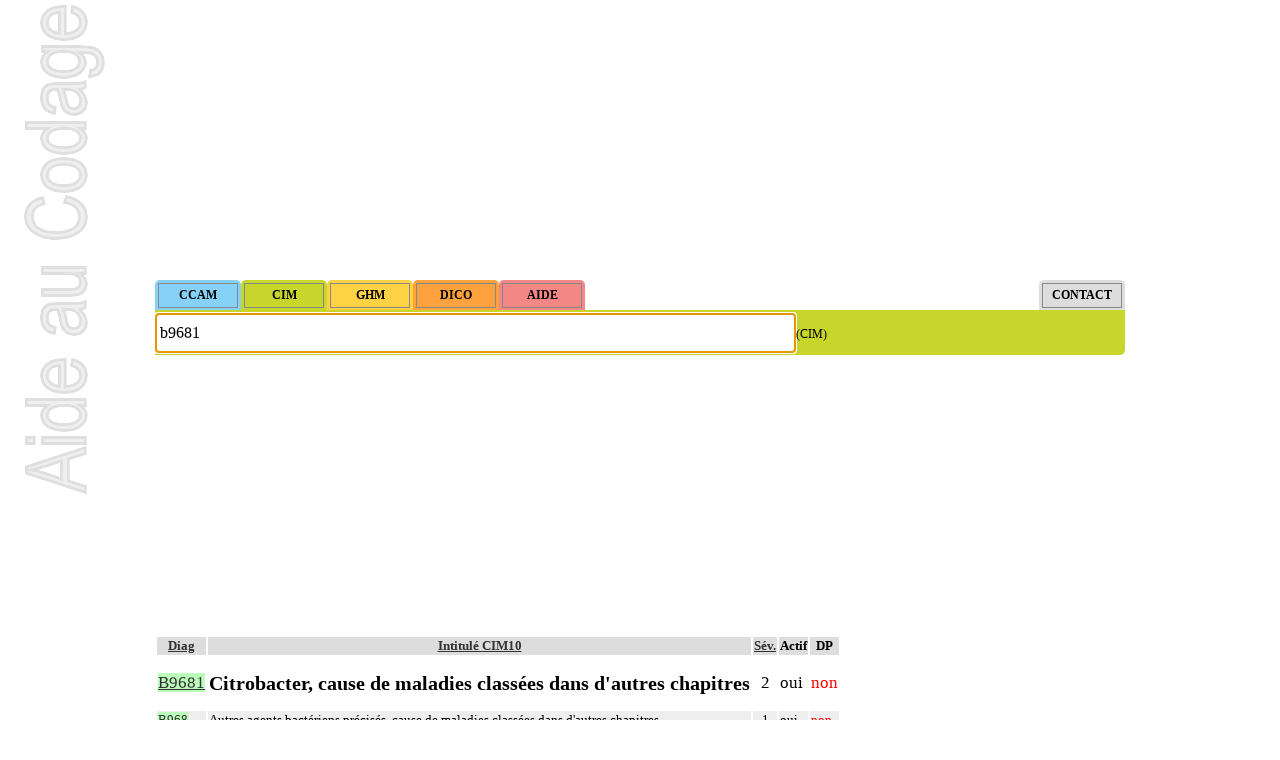

--- FILE ---
content_type: text/html; charset=utf-8
request_url: https://www.google.com/recaptcha/api2/aframe
body_size: 265
content:
<!DOCTYPE HTML><html><head><meta http-equiv="content-type" content="text/html; charset=UTF-8"></head><body><script nonce="5v3e2CQcS3fi6_g_x0mOqQ">/** Anti-fraud and anti-abuse applications only. See google.com/recaptcha */ try{var clients={'sodar':'https://pagead2.googlesyndication.com/pagead/sodar?'};window.addEventListener("message",function(a){try{if(a.source===window.parent){var b=JSON.parse(a.data);var c=clients[b['id']];if(c){var d=document.createElement('img');d.src=c+b['params']+'&rc='+(localStorage.getItem("rc::a")?sessionStorage.getItem("rc::b"):"");window.document.body.appendChild(d);sessionStorage.setItem("rc::e",parseInt(sessionStorage.getItem("rc::e")||0)+1);localStorage.setItem("rc::h",'1768747577846');}}}catch(b){}});window.parent.postMessage("_grecaptcha_ready", "*");}catch(b){}</script></body></html>